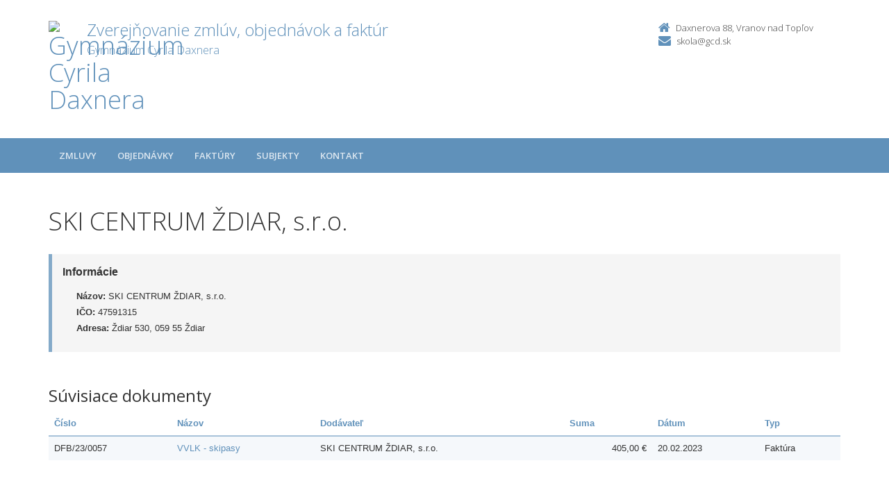

--- FILE ---
content_type: text/html; charset=UTF-8
request_url: https://zverejnovanie.po-kraj.sk/00161268/subjekty/47591315/?order=49
body_size: 2589
content:
<!DOCTYPE html>
<!--[if lt IE 7 ]><html class="ie ie6 no-js" lang="sk"> <![endif]-->
<!--[if IE 7 ]><html class="ie ie7 no-js" lang="sk"> <![endif]-->
<!--[if IE 8 ]><html class="ie ie8 no-js" lang="sk"> <![endif]-->
<!--[if IE 9 ]><html class="ie ie9 no-js" lang="sk"> <![endif]-->
<!--[if (gte IE 10)|!(IE)]><!--><html class="no-js" lang="sk"> <!--<![endif]-->
<head>
<meta charset="utf-8" />
<meta name="generator" content="SysCom Content Management System (www.syscom.sk)" />
<meta name="viewport" content="width=device-width, initial-scale=1, maximum-scale=1" />
<link href="/include/plugins/bootstrap/css/bootstrap.min.css" type="text/css" rel="stylesheet" />
<link href="/include/plugins/font-awesome/css/font-awesome.min.css" type="text/css" rel="stylesheet" />
<link href="/include/styles.css" type="text/css" rel="stylesheet" />
<link href="/include/forms.css" type="text/css" rel="stylesheet" />
<link href="/include/custom.css" type="text/css" rel="stylesheet" />
<link href="/include/cols.css" type="text/css" rel="stylesheet" />
<link href="/include/datepicker/datepicker.css" type="text/css" rel="stylesheet" />
<title>SKI CENTRUM ŽDIAR, s.r.o. | Zverejňovanie</title>
<link href='//fonts.googleapis.com/css?family=Open+Sans:300,400,600,700&subset=latin,latin-ext' rel='stylesheet' type='text/css'>     
<!--[if lt IE 9]>
      <script src="//oss.maxcdn.com/libs/html5shiv/3.7.0/html5shiv.js"></script>
      <script src="//oss.maxcdn.com/libs/respond.js/1.4.2/respond.min.js"></script>
    <![endif]-->
<script type="text/javascript" src="/include/plugins/jquery-1.10.2.min.js"></script>
<script type="text/javascript" src="/include/plugins/jquery-migrate-1.2.1.min.js"></script>
<script type="text/javascript" src="/include/plugins/bootstrap/js/bootstrap.min.js"></script>
<script type="text/javascript" src="/include/plugins/bootstrap-hover-dropdown.min.js"></script>
<script type="text/javascript" src="/include/plugins/back-to-top.js"></script>
<script type="text/javascript" src="/include/plugins/jquery-placeholder/jquery.placeholder.js"></script>
<script type="text/javascript" src="/include/plugins/jflickrfeed/jflickrfeed.min.js"></script>
<script type="text/javascript" src="/include/main.js"></script>
<script type="text/javascript" src="/include/scripts.js"></script>
<script type="text/javascript" src="/include/datepicker/jquery.ui.core.js"></script>
<script type="text/javascript" src="/include/datepicker/jquery.ui.datepicker.js"></script>
<script type="text/javascript" src="/libs/js/zmluva_auto.js"></script>
<script type="text/javascript">
$(document).ready(function(){
if (history.length > 0) {
  $('.butback a').bind('click',function(){history.back();});
} else {
  $('.butback').hide();
}
});
</script>
</head>
<body class="art-567339">
    <div class="wrapper">
        <!-- ******HEADER****** --> 
        <header class="header">
            <div class="header-main container">
                <h1 class="logo col-md-9 col-sm-9">
    <a href="/00161268/">
        <img src="/data/att/10173.pdf" alt="Gymnázium Cyrila Daxnera" title="Gymnázium Cyrila Daxnera" />
        <span class="nazov pull-left">Zverejňovanie zmlúv, objednávok a faktúr <span class="inst">Gymnázium Cyrila Daxnera<span></span>
    </a>
</h1><!--//logo-->           
<div class="info col-md-3 col-sm-3">
   <div class="contact pull-right">
        <p class="phone"><i class="fa fa-home"></i>Daxnerova 88, Vranov nad Topľov</p> 
        <p class="email"><i class="fa fa-envelope"></i><a href="mailto:skola@gcd.sk">skola@gcd.sk</a></p>
    </div><!--//contact-->
</div><!--//info-->
            </div><!--//header-main-->
        </header><!--//header-->
        
        <!-- ******NAV****** -->
        <nav class="main-nav" role="navigation">
            <div class="container">
                <div class="navbar-header">
                    <button class="navbar-toggle" type="button" data-toggle="collapse" data-target="#navbar-collapse">
                        <span class="sr-only">Toggle navigation</span>
                        <span class="icon-bar"></span>
                        <span class="icon-bar"></span>
                        <span class="icon-bar"></span>
                    </button><!--//nav-toggle-->
                </div><!--//navbar-header-->            
                <div class="navbar-collapse collapse" id="navbar-collapse">
                    <ul class="nav navbar-nav">
                        <li class="nav-item"><a href="/00161268/zmluvy/" class="sel">Zmluvy</a></li><li class="nav-item"><a href="/00161268/objednavky/" class="sel">Objednávky</a></li><li class="nav-item"><a href="/00161268/faktury/" class="sel">Faktúry</a></li>
                        <li class="nav-item"><a href="/00161268/subjekty/">Subjekty</a></li>
                        
                        <li class="nav-item"><a href="/00161268/kontakt/">Kontakt</a></li>
                    </ul><!--//nav-->
                </div><!--//navabr-collapse-->
            </div><!--//container-->
        </nav><!--//main-nav-->
         <!-- ******CONTENT****** --> 
        <div class="content container">
            <div class="page-wrapper">
                               <div class="page-content">
                    <div class="row page-row">
                        <div class="courses-wrapper col-md-12">  
<h1>SKI CENTRUM ŽDIAR, s.r.o.</h1><br />
<div class="row">
    <div class="col-xs-12">
        <div class="page-row box box-border">
            <span class="box-title">Informácie</span>
            <ul class="box-list list-unstyled">
                <li><strong>Názov:</strong> SKI CENTRUM ŽDIAR, s.r.o.</li>
                <li><strong>IČO:</strong> 47591315</li>
                <li><strong>Adresa:</strong> Ždiar 530, 059 55 Ždiar</li>
            </ul>
        </div>
    </div>
</div>

<h2>Súvisiace dokumenty</h2>

<div class="col-1 col-3 col-7 col-9 col-12 col-19">
    <div class="table-responsive">

<table class="table table-striped table-responsive">
<thead>
   <tr>
    <th class="list-cislo"><a href="/00161268/subjekty/47591315/?order=1">Číslo</a></th>
    <th class="list-predmet"><a href="/00161268/subjekty/47591315/?order=19">Názov</a></th>     
    <th class="list-obs-nazov"><a href="/00161268/subjekty/47591315/?order=7">Obstarávateľ</a></th>
    <th class="list-obs-ico"><a href="/00161268/subjekty/47591315/?order=9">IČO Obs.</a></th>
    <th class="list-dod-nazov"><a href="/00161268/subjekty/47591315/?order=11">Dodávateľ</a></th>
    <th class="list-dod-ico"><a href="/00161268/subjekty/47591315/?order=13">IČO Dod.</a></th>
    <th class="list-kat"><a href="/00161268/subjekty/47591315/?order=17">Kategória</a></th>
    <th class="list-suma"><a href="/00161268/subjekty/47591315/?order=29">Suma</a></th>
    <th class="list-datum"><a href="/00161268/subjekty/47591315/?order=21">Dátum</a></th>   
    <th class="list-datum-ucinnost"><a href="/00161268/subjekty/47591315/?order=23">Dátum účinnosti</a></th>
    <th class="list-datum-plat-do"><a href="/00161268/subjekty/47591315/?order=27">Dátum platnosti</a></th>
    <th class="list-datum-zver"><a href="/00161268/subjekty/47591315/?order=45">Dátum zverejnenia</a></th>
    <th class="list-pod-meno"><a href="/00161268/subjekty/47591315/?order=47">Dokument podpísal</a></th>
    <th class="list-pod-funkcia"><a href="/00161268/subjekty/47591315/?order=50">Funkcia&nbsp;<i class="fa fa-caret-up"></i></a></th>
    <th class="list-typ"><a href="/00161268/subjekty/47591315/?order=55">Typ</a></td>
   </tr>
</thead>
<tbody><tr>
    <td class="list-cislo">DFB/23/0057</td>
    <td class="list-predmet"><a href="/00161268/faktury/dfb/23/0057/" title="Zobraziť detail pre VVLK - skipasy">VVLK - skipasy</a></td>     
    <td class="list-obs-nazov">Gymnázium Cyrila Daxnera</td>
    <td class="list-obs-ico">00161268</td>
    <td class="list-dod-nazov">SKI CENTRUM ŽDIAR, s.r.o.</td>
    <td class="list-dod-ico">47591315</td>
    <td class="list-kat"></td>
    <td class="list-suma">405,00 €</td>
    <td class="list-datum">20.02.2023</td>   
    <td class="list-datum-ucinnost"></td>
    <td class="list-datum-plat-do"></td>
    <td class="list-datum-zver">24.02.2023</td>
    <td class="list-pod-meno">Mária Lapčáková</td>
    <td class="list-pod-funkcia"></td>
    <td class="list-typ">Faktúra</td>
</tr></tbody>
</table>
</div>

</div>
</div>
</div><!--//page-row-->
                </div><!--//page-content-->
</div><!--//page--> 
        </div><!--//content-->
    </div><!--//wrapper-->
 <!-- ******FOOTER****** --> 
    <footer class="footer">
        <div class="bottom-bar">
            <div class="container">
                <div class="row">
                    <small class="copyright col-md-6 col-sm-12 col-xs-12">Copyright &copy; 2015 Zverejnovanie.sk | Všetky práva vyhradené</small>
                    <small class="createdby col-md-6 col-sm-12 col-xs-12 pull-right"><a href="https://www.aglo.sk/">Tvroba stránok</a> - Aglo Solutions | <a href="https://www.syscom.sk/">Redakčný systém</a> - SysCom</small>
                </div><!--//row-->
            </div><!--//container-->
        </div><!--//bottom-bar-->
    </footer><!--//footer-->
</html>
